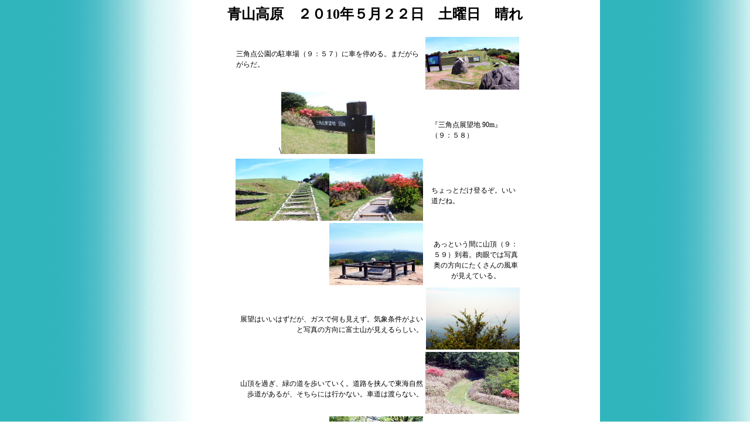

--- FILE ---
content_type: text/html
request_url: https://yamaarukibiyori.jp/main2010/aoyama/_nikki_aoyama.html
body_size: 9629
content:
<!DOCTYPE HTML PUBLIC "-//W3C//DTD HTML 4.01 Transitional//EN">
<HTML>
<HEAD>
<META http-equiv="Content-Type" content="text/html; charset=Shift_JIS">
<META name="GENERATOR" content="IBM WebSphere Studio Homepage Builder Version 8.0.0.0 for Windows">
<META http-equiv="Content-Style-Type" content="text/css">
<TITLE>青山高原</TITLE>
<STYLE type="text/css"> 
<!-- 
P { line-height: 150%; 
  margin-top : 20px;
  margin-bottom : 0 px;
  margin-left : 10px;
  font-size : 9pt;
} 
--> 
</STYLE>
</HEAD>
<BODY background="../img/v4_bcg054.gif">
<DIV align="left">
<H2 align="center"><FONT face="HG丸ｺﾞｼｯｸM-PRO">青山高原　２０10年５月２２日　土曜日　晴れ</FONT></H2>
</DIV>
<CENTER>
<TABLE border="0" width="500">
  <TBODY>
    <TR>
      <TD valign="top" colspan="2"><P>三角点公園の駐車場（９：５７）に車を停める。まだがらがらだ。</TD>
      <TD width="160"><IMG src="dc052203.JPG" width="160" height="90" border="0"></TD>
    </TR>
    <TR>
      <TD align="center" colspan="2">\<IMG src="dc052204.JPG" width="160" height="106" border="0"> </TD>
      <TD width="160"><P>『三角点展望地 90m』（９：５８）</TD>
    </TR>
    <TR>
      <TD align="right" colspan="2"><IMG src="dc052205.JPG" width="160" height="106" border="0"><IMG src="dc052207.JPG" width="160" height="106" border="0"></TD>
      <TD width="160" align="left"><P>ちょっとだけ登るぞ。いい道だね。</TD>
    </TR>
    <TR>
      <TD align="right" valign="middle" colspan="2"><IMG src="dc052208.JPG" width="160" height="106" border="0"></TD>
      <TD width="160" valign="middle" align="center"><P>あっという間に山頂（９：５９）到着。肉眼では写真奥の方向にたくさんの風車が見えている。</TD>
    </TR>
    <TR>
      <TD align="right" valign="middle" colspan="2"><P>展望はいいはずだが、ガスで何も見えず。気象条件がよいと写真の方向に富士山が見えるらしい。</TD>
      <TD width="160" align="center" valign="middle"><IMG src="dc052213.JPG" width="160" height="106" border="0"></TD>
    </TR>
    <TR>
      <TD align="right" colspan="2"><P>山頂を過ぎ、緑の道を歩いていく。道路を挟んで東海自然歩道があるが、そちらには行かない。車道は渡らない。</TD>
      <TD><IMG src="dc052214.JPG" width="160" height="106" border="0"></TD>
    </TR>
    <TR>
      <TD align="right" colspan="2"><IMG src="dc052216.JPG" width="160" height="106" border="0"></TD>
      <TD align="center"><P>とっても気持ちいい道だ</TD>
    </TR>
    <TR>
      <TD align="right" colspan="2"><P>左が『三角点　370m』、右が『円山草原　880m、第２駐車場　750m』（１０：１１）</TD>
      <TD><IMG src="dc052217.JPG" width="160" height="106" border="0"></TD>
    </TR>
    <TR>
      <TD align="right" colspan="2"><P>左が『三角点　650m』、右が『円山草原　600m、第２駐車場　470m』（１０：１９）</TD>
      <TD><IMG src="dc052221.JPG" width="160" height="106" border="0"></TD>
    </TR>
    <TR>
      <TD width="220"><IMG src="dc052225.JPG" width="106" height="160" border="0"><IMG src="dc052226.JPG" width="106" height="160" border="0"></TD>
      <TD width="105"><P>いい道が続く</TD>
      <TD></TD>
    </TR>
    <TR>
      <TD align="right" colspan="2"><P>第２駐車場（１０：３２）</TD>
      <TD><IMG src="dc052227.JPG" width="160" height="106" border="0"></TD>
    </TR>
    <TR>
      <TD align="right" colspan="2"><P>円山草原（１０：３６）。広ーい。</TD>
      <TD><IMG src="dc052229.JPG" width="160" height="106" border="0"></TD>
    </TR>
    <TR>
      <TD align="right" colspan="2"><P>ピックニックランド（１０：４３）</TD>
      <TD><IMG src="dc052233.JPG" width="160" height="106" border="0"></TD>
    </TR>
    <TR>
      <TD align="right" colspan="2"><P>アスレチックだ。子供の頃、よく父親に連れて行ってもらったことを思い出す。改めて思う、ありがとう。</TD>
      <TD><IMG src="dc052235.JPG" width="160" height="106" border="0"></TD>
    </TR>
    <TR>
      <TD align="right" colspan="2"><P>太鼓橋（１０：４８）</TD>
      <TD><IMG src="dc052240.JPG" width="160" height="106" border="0"></TD>
    </TR>
    <TR>
      <TD align="right" colspan="2"><P>あせびの丘に向かう。</TD>
      <TD><IMG src="dc052242.JPG" width="160" height="106" border="0"></TD>
    </TR>
    <TR>
      <TD colspan="2"><P>あせびの丘（１０：５４）。誰もいない。この先、道が山道に変わる。細いが明瞭な道だ。</TD>
      <TD><IMG src="dc052243.JPG" width="160" height="106" border="0"></TD>
    </TR>
    <TR>
      <TD align="right" colspan="2"><IMG src="dc052246.JPG" width="160" height="106" border="0"></TD>
      <TD><IMG src="dc052248.JPG" width="160" height="106" border="0"></TD>
    </TR>
    <TR>
      <TD colspan="2"><P>数少ない道標（１１：１６）</TD>
      <TD><IMG src="dc052253.JPG" width="160" height="106" border="0"></TD>
    </TR>
    <TR>
      <TD align="right" colspan="2"><P>まるで通行止めのようだが、倒木。根こそぎ倒れている。</TD>
      <TD><IMG src="dc052254.JPG" width="160" height="106" border="0"></TD>
    </TR>
    <TR>
      <TD align="right" colspan="2"><P>道標（１１：３３）</TD>
      <TD><IMG src="dc052256.JPG" width="160" height="106" border="0"></TD>
    </TR>
    <TR>
      <TD align="right" colspan="2"><IMG src="dc052258.JPG" width="160" height="106" border="0"><IMG src="dc052259.JPG" width="160" height="106" border="0"></TD>
      <TD><P>林道に出る。右に行くと『三角点３．０ｋｍ』の道標（１１：５６）があるが見送る。目指すは滝見台だ。</TD>
    </TR>
    <TR>
      <TD colspan="2"><P>滝見台（１２：０２）。屋根のついたあずまやがある。</TD>
      <TD><IMG src="dc052263.JPG" width="160" height="106" border="0"></TD>
    </TR>
    <TR>
      <TD colspan="2" align="center"><IMG src="dc052272.JPG" width="180" height="320" border="0"></TD>
      <TD><P>４段に落ちる布引滝だ。</TD>
    </TR>
    <TR>
      <TD colspan="2"><P>『布引滝0.2km』へ向かう。急な下りだ。下りきると分岐。『三角点2.9km』（１２：１８）へ向かう。</TD>
      <TD><IMG src="dc052284.JPG" width="160" height="106" border="0"></TD>
    </TR>
    <TR>
      <TD colspan="2"><P>飛龍滝（１２：２４）。布引滝の一番下の滝だろうか？</TD>
      <TD><IMG src="dc052295.JPG" width="106" height="160" border="0"></TD>
    </TR>
    <TR>
      <TD colspan="2"><P>急な坂を下った後は、急な登り。</TD>
      <TD><IMG src="dc052296.JPG" width="106" height="160" border="0"></TD>
    </TR>
    <TR>
      <TD colspan="2"><P>『霧生滝休憩所２０ｍ』という道標（１２：２８）があったので寄り道してみる。飛龍滝の上だよね。</TD>
      <TD><IMG src="dc0522107.JPG" width="160" height="106" border="0"></TD>
    </TR>
    <TR>
      <TD colspan="2"><P>立派な橋（１２：３４）。この橋は渡らずに、川沿いにそのまま進む。すぐに道標がある『三角点2.7km』。<IMG src="dc0522104.JPG" width="160" height="106" border="0"></TD>
      <TD><IMG src="dc0522103.JPG" width="160" height="106" border="0"></TD>
    </TR>
    <TR>
      <TD colspan="2"><P>渓流沿いなのでミニ滝がたくさん。</TD>
      <TD><IMG src="dc0522106.JPG" width="160" height="106" border="0"></TD>
    </TR>
    <TR>
      <TD colspan="2"><P>『三角点2.5km』（１２：４０）。</TD>
      <TD><IMG src="dc0522109.JPG" width="160" height="106" border="0"></TD>
    </TR>
    <TR>
      <TD colspan="2"><P>ここで道が曲がる。曲がっても別の渓流があり、渓流沿い歩きは続く。『三角点2.3km』（１２：４６）。<IMG src="dc0522117.JPG" width="160" height="106" border="0"></TD>
      <TD><IMG src="dc0522115.JPG" width="106" height="160" border="0"></TD>
    </TR>
    <TR>
      <TD colspan="2"><P>道を再び左に曲がる（１２：５３）。</TD>
      <TD><IMG src="dc0522118.JPG" width="160" height="106" border="0"></TD>
    </TR>
    <TR>
      <TD colspan="2"><P>登っていくと開けた場所に出る。『三角点1.7km』（１３：０３）。ここで右に曲がる。後は道沿いだ。のぼりは三角点に近づくにつれきつくなる。まずは穏やかな歩きからスタート。</TD>
      <TD><IMG src="dc0522119.JPG" width="160" height="106" border="0"></TD>
    </TR>
    <TR>
      <TD colspan="2"><IMG src="dc0522123.JPG" width="160" height="106" border="0"><IMG src="dc0522129.JPG" width="160" height="106" border="0"></TD>
      <TD><P>途中、工事の道が東海自然歩道を分断しているが、まっすぐ進む</TD>
    </TR>
    <TR>
      <TD colspan="2"><P>階段、階段。特段面白くない風景が続く。</TD>
      <TD><IMG src="dc0522131.JPG" width="160" height="106" border="0"></TD>
    </TR>
    <TR>
      <TD colspan="2"><P>『三角点0.3km』（１３：３９）。ゴールは近いが、ここからいっそう坂がきつくなる。</TD>
      <TD><IMG src="dc0522132.JPG" width="106" height="160" border="0"></TD>
    </TR>
    <TR>
      <TD colspan="2"><P>アセビが増えてきたら、まもなくゴール。</TD>
      <TD><IMG src="dc0522137.JPG" width="160" height="106" border="0"></TD>
    </TR>
    <TR>
      <TD colspan="2"><IMG src="dc0522145.JPG" width="160" height="106" border="0"><IMG src="dc0522139.JPG" width="160" height="106" border="0"></TD>
      <TD><P>三角点公園（１３：５２）に戻ってきました。疲れたー。やっぱり登山は登りから始めるほうがいいです。</TD>
    </TR>
    <TR>
      <TD colspan="2"></TD>
      <TD></TD>
    </TR>
    <TR>
      <TD colspan="2"></TD>
      <TD></TD>
    </TR>
    <TR>
      <TD colspan="2"></TD>
      <TD></TD>
    </TR>
    <TR>
      <TD colspan="2"></TD>
      <TD></TD>
    </TR>
    <TR>
      <TD colspan="2"></TD>
      <TD></TD>
    </TR>
    <TR>
      <TD align="right" colspan="2"></TD>
      <TD></TD>
    </TR>
    <TR>
      <TD align="right" colspan="2"></TD>
      <TD></TD>
    </TR>
    <TR>
      <TD align="right" colspan="2"></TD>
      <TD></TD>
    </TR>
    <TR>
      <TD align="left" colspan="3">注意)<FONT size="-2">上記の時刻はすべてデジカメのものです。ＧＰＳとは一致しておりません。</FONT></TD>
    </TR>
  </TBODY>
</TABLE>
</CENTER>
<HR>
<P align="right"><A href="../../index.htm" target="_top">トップへ</A>　<A href="aoyama.html">記事本文に戻る（地図があります）</A><BR>
</P>
</BODY>
</HTML>